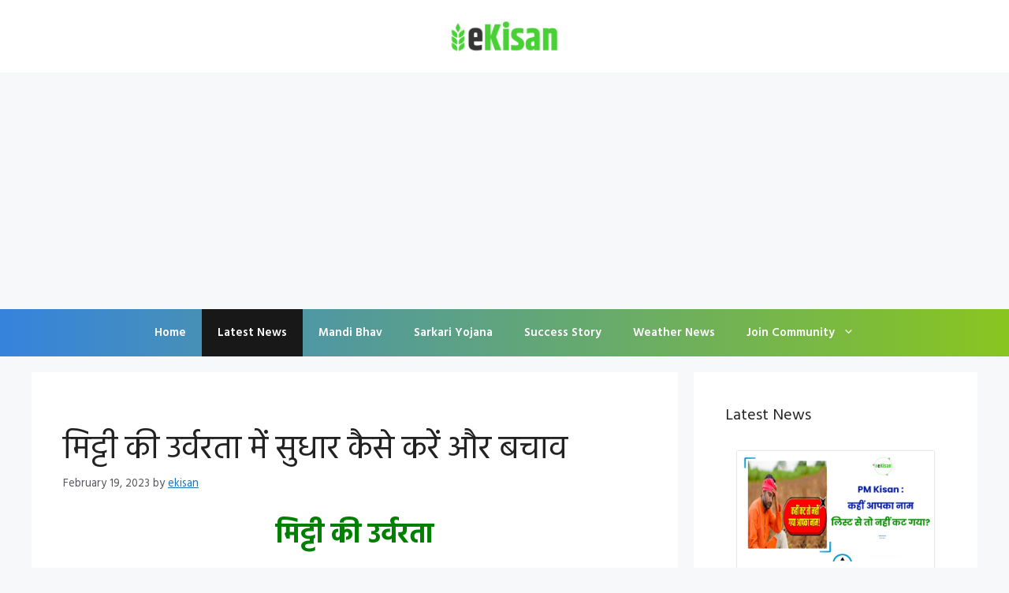

--- FILE ---
content_type: text/html; charset=utf-8
request_url: https://www.google.com/recaptcha/api2/aframe
body_size: 266
content:
<!DOCTYPE HTML><html><head><meta http-equiv="content-type" content="text/html; charset=UTF-8"></head><body><script nonce="Whg5wvwsUL3Um9v9ycuFDg">/** Anti-fraud and anti-abuse applications only. See google.com/recaptcha */ try{var clients={'sodar':'https://pagead2.googlesyndication.com/pagead/sodar?'};window.addEventListener("message",function(a){try{if(a.source===window.parent){var b=JSON.parse(a.data);var c=clients[b['id']];if(c){var d=document.createElement('img');d.src=c+b['params']+'&rc='+(localStorage.getItem("rc::a")?sessionStorage.getItem("rc::b"):"");window.document.body.appendChild(d);sessionStorage.setItem("rc::e",parseInt(sessionStorage.getItem("rc::e")||0)+1);localStorage.setItem("rc::h",'1769050276205');}}}catch(b){}});window.parent.postMessage("_grecaptcha_ready", "*");}catch(b){}</script></body></html>